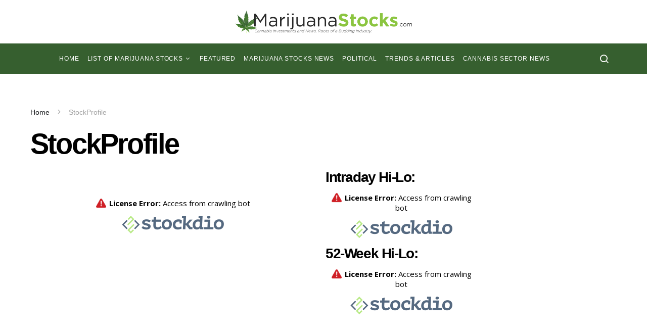

--- FILE ---
content_type: text/css; charset=utf-8
request_url: https://marijuanastocks.com/wp-content/themes/spotlight-child/style.css?ver=1.0.0
body_size: 1032
content:
/*
 * Theme Name:  Spotlight Child
 * Theme URI:   https://codesupply.co/themes/spotlight/
 * Description: Spotlight Child Theme
 * Author:      Code Supply Co.
 * Author URI:  https://codesupply.co/
 * Template:    spotlight
 * Version:     1.0.0
 */

/* Copy any classes from parent theme here. They will override the parent's version. */

.pk-about-content, h5.title-block.title-widget {text-align: left;}
.pk-social-links-items {float: left;clear: both;}

.footer-copyright{text-align: left !important; margin-top: 0 !important;}
footer .pk-social-links-wrap{display: table !important;}
.sub-menu, .navbar .cs-bg-navbar-dark .navbar-dropdown-container{z-index: 99999 !important;}
.sidebar form#frmSS1 input{border: 1px solid #ced4da;}
.site-info .footer-aside{margin-top: 0;margin-left: 0;-ms-flex: auto;flex: auto;max-width: 650px;width: 100%;}
form#frmSS1 input {border: 1px solid #f1f1f1 !important;}
.sidebar_form_wrap {padding: 20px;background: #f7f7f7;}

/**/
/*.navbar-wrap.cs-bg-navbar-dark{background: black !important;}*/
/*.navbar-primary {background: #fff !important;}*/

.section-homepage-posts{
	margin-top: 70px !important;
}
/*h5.site-title.footer-title {font-family: serif;}*/
.sidebar .pk-social-links-items {float: none;}
@media screen and (max-width: 1019px){
	.fix_on_stock_profile{padding: 0 !important; margin: 0 !important;}
	.center_mob{text-align: center; max-width: 100% !important; }
}

.header-large .navbar-topbar .navbar-brand img{max-width: 350px;}
section.cs-custom-content.cs-custom-content-header-after {
    text-align: center !important;
    margin: 70px 0 0 0 !important;
}

.section-homepage-posts {
    margin-top: 30px !important;
}

section.cs-custom-content.cs-custom-content-post_content-before {
    text-align: center;
    margin: 25px 25px 40px 25px;
}

section.cs-custom-content.cs-custom-content-site_content-after {
    margin: 35px 0 0 0;
    text-align: center;
}

header#masthead {
    margin-bottom: 65px !important;
}
button#responsive-menu-button {
    display: none !important; 
}

form#frmSS1 input {
    height: 50px !important;
    font-size: 1rem;
    border: 3px solid #f1f1f1 !important;
    margin-top: 5px !important;
}

@media screen and (max-width: 1019px){
  .navbar-primary, .header-default .offcanvas-header{
    background-color: #ffffff !important;
  }
  .navbar .cs-bg-navbar-dark .navbar-toggle-search, .navbar .cs-bg-navbar-dark .navbar-toggle-offcanvas{
    color: #365f30 !important;
  }
  .qtool{max-width: 100% !important;}
}

.col-md-12.form_news_wrapper {
    padding: 15px 0 0 0;
}
@media screen and (min-width: 768px){
  .footer-aside{margin: 30px !important;}
}
